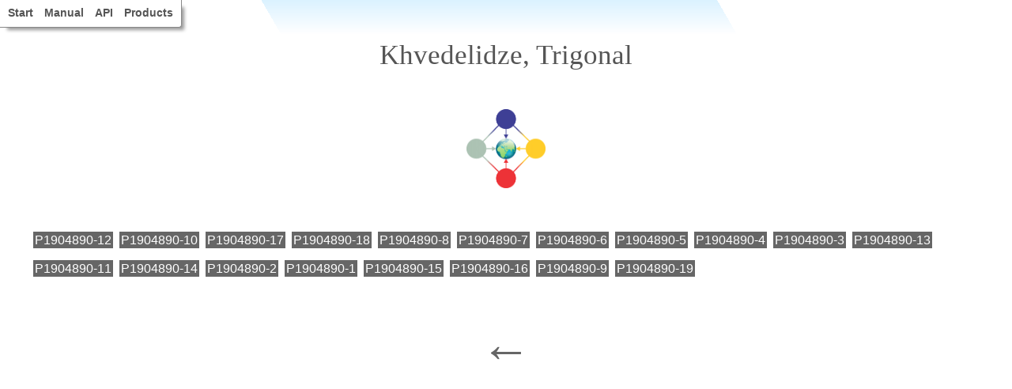

--- FILE ---
content_type: text/html
request_url: https://api.mpds.io/v0/search/facet?fmt=html&q=%7B%22authors%22%3A%22khvedelidze%22%2C%22lattices%22%3A%22trigonal%22%7D
body_size: 18947
content:
<!DOCTYPE html>
<html lang="en">
<head>
<title>MPDS index | Khvedelidze, Trigonal</title>
<meta charset="utf-8" />
<meta property="og:type" content="website" />
<meta property="og:title" content="Index of Materials Platform for Data Science" />
<meta property="og:site_name" content="MPDS.IO"/>
<meta property="og:description" content="Online materials dataset with more than 2 million entries (physical properties, crystalline structures, phase diagrams) in machine-readable format" />
<meta name="description" content="Materials Platform for Data Science: Khvedelidze, Trigonal term(s)" />
<meta name="keywords" content="Khvedelidze, Trigonal, physical properties, phase diagrams, crystalline structures, materials informatics, PAULING FILE" />
<meta name="subject" content="Materials Platform for Data Science: sitemap index of PAULING FILE project materials data" />
<style>
html, body{font-family:Arial;margin:0;padding:0;}
body{background:repeating-linear-gradient(60deg, #fff, #fff 44%, rgba(255,255,255,0) 44%, rgba(255,255,255,0) 78%), linear-gradient(to bottom, #DBF2FF 0%, #fff 6%);background-attachment:fixed;}
h1{font-size:2.2em;line-height:2.6em;text-align:center;color:#555;font-weight:normal;font-family:Georgia;}
img{display:block;margin:0 auto 3em;}
#footer{text-align:center;margin-top:3em;}
#footer > a{font-size:4em;text-decoration:none;color:#666;}

#nav{position:fixed;top:0;left:0;height:34px;z-index:101;background:#fff;font-size:0.9em;padding:0 3px;border-bottom-right-radius:4px;line-height:33px;border-bottom:1px solid #888;border-right:1px solid #888;cursor:pointer;box-shadow:6px 6px 4px -3px rgba(0,0,0,0.4);}
#nav > ol{margin:0;padding:0;}
#nav > ol > li{list-style:none;float:left;font-weight:bold;margin:0 7px;}
#nav > ol > li > a{text-decoration:none;color:#555;font-family:Arial;}
#nav > ol > li > a:hover{border-bottom:1px solid #000;}

ul > li{list-style:none;display:inline-block;margin:2px;line-height:2em;}
ul > li > a{color:#fff;text-decoration:none;padding:2px;}
#general > li > a {background:#666;}
#formulae > li > a {background:#acc2b3;}
#elements > li > a {background:#acc2b3;}
#props > li > a {background:#FE9A2E;}
#classes > li > a {background:#E36868;}
#lattices > li > a {background:#3e3f95;}
#sgs > li > a {background:#3e3f95;}
#protos > li > a {background:#3e3f95;}
#authors > li > a {background:#3e3f95;}
#years > li > a {background:#E36868;}
#codens > li > a {background:#E36868;}
#aeatoms > li > a {background:#acc2b3;}
#aetypes > li > a {background:#acc2b3;}
</style>
</head>
<body itemscope itemtype="http://schema.org/Dataset">

<div id="nav"><ol>
    <li><a href="https://mpds.io/#start">Start</a></li>
    <li><a href="http://datascience.mpds.io">Manual</a></li>
    <li><a href="http://developer.mpds.io">API</a></li>
    <li><a href="https://mpds.io/#products">Products</a></li>
</ol></div>

<h1 itemprop="name">Khvedelidze, Trigonal</h1>

<img width="100" height="100" style="width:100px;height:100px;" alt="MPDS: Materials Platform for Data Science" src="[data-uri]" />

<ul id="general">

<!-- up to caller to close -->
<li itemprop="url"><a title="Khvedelidze, Trigonal, P1904890-12" href='https://mpds.io/#entry/P1904890-12'>P1904890-12</a></li>
<li itemprop="url"><a title="Khvedelidze, Trigonal, P1904890-10" href='https://mpds.io/#entry/P1904890-10'>P1904890-10</a></li>
<li itemprop="url"><a title="Khvedelidze, Trigonal, P1904890-17" href='https://mpds.io/#entry/P1904890-17'>P1904890-17</a></li>
<li itemprop="url"><a title="Khvedelidze, Trigonal, P1904890-18" href='https://mpds.io/#entry/P1904890-18'>P1904890-18</a></li>
<li itemprop="url"><a title="Khvedelidze, Trigonal, P1904890-8" href='https://mpds.io/#entry/P1904890-8'>P1904890-8</a></li>
<li itemprop="url"><a title="Khvedelidze, Trigonal, P1904890-7" href='https://mpds.io/#entry/P1904890-7'>P1904890-7</a></li>
<li itemprop="url"><a title="Khvedelidze, Trigonal, P1904890-6" href='https://mpds.io/#entry/P1904890-6'>P1904890-6</a></li>
<li itemprop="url"><a title="Khvedelidze, Trigonal, P1904890-5" href='https://mpds.io/#entry/P1904890-5'>P1904890-5</a></li>
<li itemprop="url"><a title="Khvedelidze, Trigonal, P1904890-4" href='https://mpds.io/#entry/P1904890-4'>P1904890-4</a></li>
<li itemprop="url"><a title="Khvedelidze, Trigonal, P1904890-3" href='https://mpds.io/#entry/P1904890-3'>P1904890-3</a></li>
<li itemprop="url"><a title="Khvedelidze, Trigonal, P1904890-13" href='https://mpds.io/#entry/P1904890-13'>P1904890-13</a></li>
<li itemprop="url"><a title="Khvedelidze, Trigonal, P1904890-11" href='https://mpds.io/#entry/P1904890-11'>P1904890-11</a></li>
<li itemprop="url"><a title="Khvedelidze, Trigonal, P1904890-14" href='https://mpds.io/#entry/P1904890-14'>P1904890-14</a></li>
<li itemprop="url"><a title="Khvedelidze, Trigonal, P1904890-2" href='https://mpds.io/#entry/P1904890-2'>P1904890-2</a></li>
<li itemprop="url"><a title="Khvedelidze, Trigonal, P1904890-1" href='https://mpds.io/#entry/P1904890-1'>P1904890-1</a></li>
<li itemprop="url"><a title="Khvedelidze, Trigonal, P1904890-15" href='https://mpds.io/#entry/P1904890-15'>P1904890-15</a></li>
<li itemprop="url"><a title="Khvedelidze, Trigonal, P1904890-16" href='https://mpds.io/#entry/P1904890-16'>P1904890-16</a></li>
<li itemprop="url"><a title="Khvedelidze, Trigonal, P1904890-9" href='https://mpds.io/#entry/P1904890-9'>P1904890-9</a></li>
<li itemprop="url"><a title="Khvedelidze, Trigonal, P1904890-19" href='https://mpds.io/#entry/P1904890-19'>P1904890-19</a></li>
</ul>
<div id="footer"><a href="https://mpds.io/sitemap">&larr;</a></div>
</body></html>